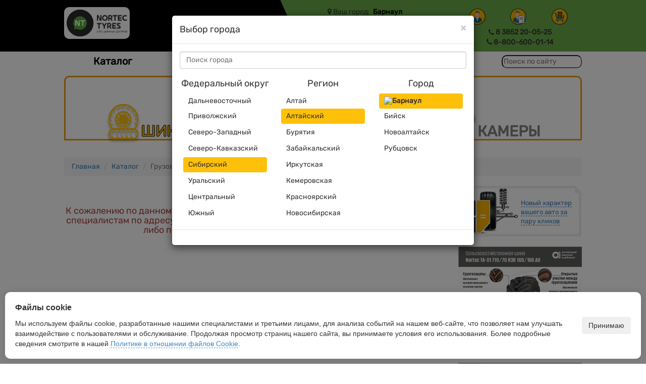

--- FILE ---
content_type: text/html; charset=UTF-8
request_url: https://barnaul.poshk.ru/catalog/gruz/tires-bAEOLUS-w275-s82-d22.5-summer/
body_size: 15632
content:
<!DOCTYPE html>
<html>
<head>
                        <!-- StreamWood code -->
            <script defer
                    src="https://clients.streamwood.ru/code?swKey=4622b4ef61d407c599b577f266b1e75d&swDomainKey=0d98b2d311ea64a7a48b2158fd83b651"
                    charset="utf-8"></script>
            <!-- /StreamWood code -->


            <script type="text/javascript">!function () {
                    var t = document.createElement("script");
                    t.type = "text/javascript", t.async = !0, t.src = 'https://vk.com/js/api/openapi.js?169', t.onload = function () {
                        VK.Retargeting.Init("VK-RTRG-1264049-9gHcU"), VK.Retargeting.Hit()
                    }, document.head.appendChild(t)
                }();</script>
            <noscript><img src="https://vk.com/rtrg?p=VK-RTRG-1264049-9gHcU" style="position:fixed; left:-999px;"
                           alt=""/></noscript>

        
                                                <!-- Yandex.Metrika counter -->
                <script type="text/javascript">
                    (function (m, e, t, r, i, k, a) {
                        m[i] = m[i] || function () {
                            (m[i].a = m[i].a || []).push(arguments)
                        };
                        m[i].l = 1 * new Date();
                        k = e.createElement(t), a = e.getElementsByTagName(t)[0], k.async = 1, k.src = r, a.parentNode.insertBefore(k, a)
                    })
                    (window, document, "script", "https://mc.yandex.ru/metrika/tag.js", "ym");

                    ym(76182829, "init", {
                        clickmap: true,
                        trackLinks: true,
                        accurateTrackBounce: true,
                        webvisor: true,
                        ecommerce: "dataLayer"
                    });
                </script>
                <noscript>
                    <div><img src="https://mc.yandex.ru/watch/76182829"
                              style="position:absolute; left:-9999px;" alt=""/></div>
                </noscript>
                <!-- /Yandex.Metrika counter -->
                                <meta charset="UTF-8">
    <meta content='width=device-width, initial-scale=1, maximum-scale=1, user-scalable=no' name='viewport'>
    <title>Купить грузовые шины недорого в интернет магазине POSHK.RU</title>
    <meta name="keywords" content="шины, автомобильные шины, шины грузовые, купить грузовые шины, грузовые шины 22.5, цены на грузовые шины, шины для грузовых автомобилей, недорого, дешево, доставка, кредит, купить, продажа, цены, стоимость, сколько стоит, характеристики">
    <meta name="robots" content="noyaca"/>
    <meta name="robots" content="noodp"/>
    <meta name="description" content="Nortec Tyres предлагает Вам шины для грузовиков, которые выпускаем на собственном заводе. Одним из лидеров среди брендов по износостойкости является Nortec tyres.">

        <meta name="yandex-verification" content="7e2094b952e25e8e" />
    <meta name="yandex-verification" content="fc1337f480d45540" />


    <script type="text/javascript">window.suggestmeyes_loaded = true;</script>

    <!--[if lt IE 9]>
    <script src="https://oss.maxcdn.com/libs/html5shiv/3.7.0/html5shiv.js"></script>
    <script src="https://oss.maxcdn.com/libs/respond.js/1.3.0/respond.min.js"></script>
    <![endif]-->
    <script src="https://maps.api.2gis.ru/2.0/loader.js?pkg=full"></script>

    <link rel="icon" href="//poshk.ru/favicon.ico" type="image/x-icon">

    <script type="text/javascript">
		var app = {};

		app.onload = {
			listAr:new Array(),
			add:function(data) {
				if(typeof(data) == "function") this.listAr.push(data);
				else this.listAr[data.name] = {
					func:data.func,
					autoload:typeof(data.autoload)!="undefined"?data.autoload:true,
					loaded:false
				};
			},
			loadAll:function(){
				for(var a in this.listAr){
					if(this.listAr[a].autoload === false) continue;
					this.listAr[a]['loaded'] = true;
					this.listAr[a]['func']();
				}
				console.log("app.onload.loadAll");
			},
			run:function(name, data){
				if(typeof(this.listAr[name]) == "undefined") return false;
				if(typeof(data) == "object") this.listAr[name].func(data);
				else this.listAr[name].func();
			},
			runFilter:function(f){
				if(typeof(f) != "function") return;
				f.call(this);
			}

		}
    </script>

    <link href="/builds/css/96851edcebba2efa362082f6af77256411118722714.css" rel="stylesheet">

    
    <script type="application/ld+json">
    {"@context":"https://schema.org","@type":"WebSite","url":"https://barnaul.poshk.ru","name":"Nortec Tyres","alternateName":"Интернет-машазин шин и дисков Nortec Tyres"}</script>

<script type="application/ld+json">
    {"@context":"https://schema.org","@type":"Organization","name":"Nortec Tyres","url":"https://barnaul.poshk.ru","email":"user1093@ashk.ru","telephone":"+73852200525","address":{"@type":"PostalAddress","addressCountry":"Россия","addressLocality":"Барнаул","streetAddress":"пр-т. Космонавтов, 14/4"},"logo":{"@type":"ImageObject","url":"https://barnaul.poshk.ru/img/logo.png","height":44,"width":117},"contactPoint":[{"@type":"ContactPoint","telephone":"+73852200525","contactType":"sales","contactOption":"TollFree","availableLanguage":["Russian"]}]}</script>



<!-- Cleversite chat button -->
<!-- / End of Cleversite chat button -->
</head>
<body>
<div class="wrapper">


<header>
    <div class="h-bg gradient-gray header-bg-color" style="position:relative">
        <!--div class="scheduleNote" style="position:absolute; bottom: 0; left: 47%; font-size:12px; font-weight:bold; white-space:nowrap">
            График работы в праздники уточняйте по тел.
        </div--> 
        <div class="container h-bg-body height-100 hidden-md hidden-lg hidden-sm" style="padding-top: 0">
            <div class="row height-100 ">
                                <div class="container-hamburger col-xs-1 height-100">
                    <a href="#" data-toggle="modal" data-modal-preload="1" data-target="#HamburgerModal"><div class="hamburger"></div></a>
                                    </div>
                <div class="col-xs-9 header-logo-menu height-100" style="position: relative">
                        <a href="/" class="logont"><img src="/img/logont.png" style="max-width: 130px; background: white; padding: 5px; border-radius: 1rem"></a>
                    <div class="search search-in-header" style="position: absolute; top:calc(50% - 12px); right: 20px"></div>
                </div>
                                <div class="container-cart hidden-md hidden-lg hidden-sm col-xs-1 height-100">
                    <div>
    <div class="nav-cart" style="display: flex; justify-content:space-around; margin-top: 3px">
        
           <div style="display: flex; flex-direction: column;position: relative; align-items: center; ">
	                <a class="link-lk" title="Личный кабинет" 
                                    data-toggle="modal" data-target="#AuthorizationModalPhys" href="#"
                                ><img src="/img/phys/phys.png"></a>
            </div>
                
                        <a class="link-lk" href="#" title="Личный кабинет для юр. лица"
                                        data-toggle="modal" data-target="#AuthorizationModal" href="#"
                                                                                              style="margin: 0 4px"
                ><img src="/img/phys/phys-orders.png"></a>
                        <style>
               .nav-cart{
                   display: flex;
                   justify-content: space-around;
               }
               .link-lk {
                   display: inline !important;
               }
               .link-lk img{
                   width: 32px;
               }
            </style>
        
                    <div class="cart"></div>
            </div>
</div>
<style>
.cart-full, .cart {
    background:  center / contain no-repeat url('/img/phys/phys-cart.png') ;
    margin: 0 5px 2px 0;
}
.cart-count{
    background: rgba(255,255,255,0.8);
    border-radius: 10px;
    min-width: 15px;
    text-align: center;
    right: -3px !important;
    bottom: -2px !important;
}
</style>

                                    </div>
            </div>
                        <div class="row">
                <div class="col-xs-6 height-100">
                    <div class="address-city">
                        <span class="fa fa-map-marker"></span>
                                                    <span class="hidden-xs"> Ваш город:</span>
                                                                            <a href="#" data-toggle="modal" data-modal-preload="1" data-target="#ChooseCityModal"><span><b>Барнаул</b></span></a>
                                                                        </div>
                </div>
                <div class="col-xs-6 height-100">
                    <div class="contacts-phone" style="display: flex; justify-content:center">
                        <span class="fa fa-phone"></span>
                        <span style="white-space: nowrap;overflow: hidden;">
                                                                                    <b><a href="tel:83852200525"
                                      class="main-phone js-main-phone"
                                      onmousedown="if (!('ontouchstart' in document.documentElement)) { dataLayer.push({'event': 'phoneClick'}); yaCounter12381976.reachGoal('phoneClick'); }"
                                      ontouchstart="dataLayer.push({'event': 'phoneClick'}); yaCounter12381976.reachGoal('phoneClick');">8 3852 20-05-25</a></b>
                            
                        <!--                        -->
                    </span>
                        <br/>
                    </div>
                </div>
            </div>
            <div class="row background-menu-mobile">
                <div class="header-nav header-menu">
                    <nav class="row nav-main-mobile">
    <div class="nav nav-pills">
                <div class="dropdown">
            <a href="/catalog/"
                              class=" "
                ><span>Шины</span>
            </a>
        </div>
                <div class="dropdown">
            <a href="/catalog/legk-disk/"
                              class=" "
                ><span>Диски</span>
            </a>
        </div>
                <div class="dropdown">
            <a href="/catalog/camera/"
                              class=" "
                ><span>Камеры</span>
            </a>
        </div>
                <div class="dropdown">
            <a href="/catalog/discount/"
                              class=" "
                ><span><strong class="text-red">Акции</strong></span>
            </a>
        </div>
                <div class="dropdown">
            <a href="/find_us/"
                              class=" "
                ><span>Филиалы</span>
            </a>
        </div>
            </div>
</nav>


                </div>
            </div>
        </div>

        <div class="container h-bg-body height-100 hidden-xs">
            <div class="row height-100 " style="padding-bottom: 8px">
                                <div class="col-sm-6 header-logo-menu height-100">
                                            <a href="/" class="logont"><img src="/img/logont.png" style="max-width: 130px; background: white; padding: 5px; border-radius: 1rem"></a>
                                    </div>
                                <div class="col-sm-3">
                    <div class="address-city">
                        <p><span class="fa fa-map-marker"></span>
                                                            <span class="hidden-xs"> Ваш город:</span>
                                                                            <a href="#" data-toggle="modal" data-modal-preload="1" data-target="#ChooseCityModal"><span><b>Барнаул</b></span></a>
                                                                                    </p>
                    </div>
                                        <div class="address-street hidden-xs">
                        <p><span class="fa fa-home"></span>
                            <a class="adress-map" href="/find_us/">
                                Адрес филиала: пр-т. Космонавтов, 14/4
                            </a>
                        </p>
                    </div>
                                    </div>
                                <div class="col-sm-3">
                                            <div class="hidden-xs" style="text-align: center">
                            
                        </div>
                                        <div>
    <div class="nav-cart" style="display: flex; justify-content:space-around; margin-top: 3px">
        
           <div style="display: flex; flex-direction: column;position: relative; align-items: center; ">
	                <a class="link-lk" title="Личный кабинет" 
                                    data-toggle="modal" data-target="#AuthorizationModalPhys" href="#"
                                ><img src="/img/phys/phys.png"></a>
            </div>
                
                        <a class="link-lk" href="#" title="Личный кабинет для юр. лица"
                                        data-toggle="modal" data-target="#AuthorizationModal" href="#"
                                                                                              style="margin: 0 4px"
                ><img src="/img/phys/phys-orders.png"></a>
                        <style>
               .nav-cart{
                   display: flex;
                   justify-content: space-around;
               }
               .link-lk {
                   display: inline !important;
               }
               .link-lk img{
                   width: 32px;
               }
            </style>
        
                    <div class="cart"></div>
            </div>
</div>
<style>
.cart-full, .cart {
    background:  center / contain no-repeat url('/img/phys/phys-cart.png') ;
    margin: 0 5px 2px 0;
}
.cart-count{
    background: rgba(255,255,255,0.8);
    border-radius: 10px;
    min-width: 15px;
    text-align: center;
    right: -3px !important;
    bottom: -2px !important;
}
</style>

                                                    <div class="contacts-phone" style="display: flex; justify-content:center; align-items: center; margin-top: 3px; margin-bottom:0">
                                <span class="fa fa-phone"></span>
                                <span style="white-space: nowrap;overflow: hidden; margin-left: 3px ">
                                                                                                    <b><a href="tel:83852200525"
                                              class="main-phone js-main-phone"
                                              onmousedown="if (!('ontouchstart' in document.documentElement)) { dataLayer.push({'event': 'phoneClick'}); yaCounter12381976.reachGoal('phoneClick'); }"
                                              ontouchstart="dataLayer.push({'event': 'phoneClick'}); yaCounter12381976.reachGoal('phoneClick');">8 3852 20-05-25</a></b>
                                    
                                <!--                        -->
                                </span>
                            </div>

                                                                                        <div class="text-center">
                                    <span class="fa fa-phone"></span>
                                    <b><a href="tel:88006000114" style="color:#333">8-800-600-01-14</a></b>
                                </div>
                                                                    </div>
            </div>

        </div>


                <div class="container">
                    </div>
    </div>

    <div class="container hidden-xs" style="background: white;height: 40px;">
        <div class="row background-menu height-100">
            <div class="header-nav header-menu col-sm-10">
                <style>
    .dropdown-submenu {
        position: relative;
    }

    .dropdown-submenu a::after {
        transform: rotate(-90deg);
        position: absolute;
        right: 6px;
        top: .8em;
    }

    .dropdown-submenu .dropdown-menu {
        top: 0;
        left: 100%;
        margin-left: .1rem;
        margin-right: .1rem;
    }
</style>
<nav class="row nav-main">
    <ul class="nav nav-pills">
                <li class="dropdown">
            <a href=""
                           class=" dropdown-toggle  "
             data-toggle="dropdown"  ><span>Каталог</span>
                        </a>
                        <ul class="dropdown-menu" role="menu">
                                                        <li class="dropdown dropdown-submenu ">
                        <a href="/catalog/legk/"
                                                    class=" "
                                               >
                            Легковые
                                                    </a>
                                            </li>
                                                        <li class="dropdown dropdown-submenu ">
                        <a href="/catalog/offroad/"
                                                    class=" "
                                               >
                            Внедорожные
                                                    </a>
                                            </li>
                                                        <li class="dropdown dropdown-submenu ">
                        <a href="/catalog/legkogruz/"
                                                    class=" "
                                               >
                            Коммерческие
                                                    </a>
                                            </li>
                                                        <li class="dropdown dropdown-submenu ">
                        <a href="/catalog/gruz/"
                                                    class=" "
                                               >
                            Грузовые
                                                    </a>
                                            </li>
                                                        <li class="dropdown dropdown-submenu ">
                        <a href="/catalog/selskohoz/"
                                                    class=" "
                                               >
                            Сельскохозяйственные
                                                    </a>
                                            </li>
                                                        <li class="dropdown dropdown-submenu ">
                        <a href="/catalog/kgsh/"
                                                    class=" "
                                               >
                            Индустриальные и КГШ
                                                    </a>
                                            </li>
                                                        <li class="dropdown dropdown-submenu ">
                        <a href="/catalog/legk-disk/"
                                                    class=" "
                                               >
                            Диски легковые
                                                    </a>
                                            </li>
                                                        <li class="dropdown dropdown-submenu ">
                        <a href="/catalog/gruz-disk/"
                                                    class=" "
                                               >
                            Диски грузовые
                                                    </a>
                                            </li>
                                                        <li class="dropdown dropdown-submenu ">
                        <a href="/catalog/camera/"
                                                    class=" "
                                               >
                            Камеры и ободные ленты
                                                    </a>
                                            </li>
                                                        <li class="dropdown dropdown-submenu ">
                        <a href="/catalog/selskohoz-disk/"
                                                    class=" "
                                               >
                            Диски Сельскохозяйственные
                                                    </a>
                                            </li>
                                                        <li class="dropdown dropdown-submenu ">
                        <a href="/catalogues/"
                                                    class=" "
                                               >
                            Каталоги PDF
                                                    </a>
                                            </li>
                                                        <li class="dropdown dropdown-submenu ">
                        <a href="/catalog/nocondition/"
                                                    class=" "
                                               >
                            Некондиция
                                                    </a>
                                            </li>
                            </ul>
                    </li>
                <li class="dropdown">
            <a href=""
                           class=" dropdown-toggle  "
             data-toggle="dropdown"  ><span>О нас</span>
                        </a>
                        <ul class="dropdown-menu" role="menu">
                                                        <li class="dropdown dropdown-submenu ">
                        <a href="/about/company/"
                                                    class=" "
                                               >
                            О Компании
                                                    </a>
                                            </li>
                                                        <li class="dropdown dropdown-submenu ">
                        <a href="/team/"
                                                    class=" "
                                               >
                            Наша команда
                                                    </a>
                                            </li>
                                                        <li class="dropdown dropdown-submenu ">
                        <a href="/requisites/"
                                                    class=" "
                                               >
                            Реквизиты
                                                    </a>
                                            </li>
                                                        <li class="dropdown dropdown-submenu ">
                        <a href="/find_us/"
                                                    class=" "
                                               >
                            Контакты филиала
                                                    </a>
                                            </li>
                                                        <li class="dropdown dropdown-submenu ">
                        <a href="/news/news_poshk/"
                                                    class=" "
                                               >
                            Новости
                                                    </a>
                                            </li>
                                                        <li class="dropdown dropdown-submenu ">
                        <a href="/files/nt_spec_otsenka.pdf"
                                                    class=" "
                                               >
                            Отчет о проведении СОУТ
                                                    </a>
                                            </li>
                            </ul>
                    </li>
                <li class="dropdown">
            <a href=""
                           class=" dropdown-toggle  "
             data-toggle="dropdown"  ><span>О продукции</span>
                        </a>
                        <ul class="dropdown-menu" role="menu">
                                                        <li class="dropdown dropdown-submenu ">
                        <a href="/certificates/"
                                                    class=" "
                                               >
                            Сертификаты
                                                    </a>
                                            </li>
                                                        <li class="dropdown dropdown-submenu ">
                        <a href="/opinions/"
                                                    class=" "
                                               >
                            Отзывы о шинах NORTEC
                                                    </a>
                                            </li>
                                                        <li class="dropdown dropdown-submenu ">
                        <a href="/articles/shiny-yokohama-/"
                                                    class=" "
                                               >
                            Шины Yokohama
                                                    </a>
                                            </li>
                                                        <li class="dropdown dropdown-submenu ">
                        <a href="/articles/legkovye-shiny-vybrat/"
                                                    class=" "
                                               >
                            Выбор шин
                                                    </a>
                                            </li>
                                                        <li class="dropdown dropdown-submenu ">
                        <a href="/articles/selskokhozyaystvennye-shiny/"
                                                    class=" "
                                               >
                            С/х шины
                                                    </a>
                                            </li>
                                                        <li class="dropdown dropdown-submenu ">
                        <a href="/articles/gruzovye-shiny/"
                                                    class=" "
                                               >
                            Грузовые шины
                                                    </a>
                                            </li>
                                                        <li class="dropdown dropdown-submenu ">
                        <a href="/articles/legkogruzovye-shiny-na-gazel/"
                                                    class=" "
                                               >
                            Шины на Газель
                                                    </a>
                                            </li>
                                                        <li class="dropdown dropdown-submenu ">
                        <a href="/articles/"
                                                    class=" "
                                               >
                            Все о шинах
                                                    </a>
                                            </li>
                                                        <li class="dropdown dropdown-submenu ">
                        <a href="/shini-dlya-pogruzchikov/"
                                                    class=" "
                                               >
                            Шины для погрузчиков
                                                    </a>
                                            </li>
                                                        <li class="dropdown dropdown-submenu ">
                        <a href="/shini-s-diskontom/"
                                                    class=" dropdown-toggle  "
                        data-toggle="dropdown"                         >
                            Шины с дисконтом
                                                    </a>
                                                    <ul class="dropdown-menu" role="menu">
                                                                                                        <li>
                                        <a href="/catalog/sale-legk/"
                                                                                      class=""
                                        >
                                            Дисконт легковые шины
                                        </a>
                                    </li>
                                                                                                        <li>
                                        <a href="/catalog/sale-offroad/"
                                                                                      class=""
                                        >
                                            Дисконт внедорожные шины
                                        </a>
                                    </li>
                                                                                                        <li>
                                        <a href="/catalog/sale-legkogruz/"
                                                                                      class=""
                                        >
                                            Дисконт коммерческие шины
                                        </a>
                                    </li>
                                                                                                        <li>
                                        <a href="/catalog/sale-gruz/"
                                                                                      class=""
                                        >
                                            Дисконт грузовые шины
                                        </a>
                                    </li>
                                                                                                        <li>
                                        <a href="/catalog/sale-selskohoz/"
                                                                                      class=""
                                        >
                                            Дисконт сельскохозяйственные шины
                                        </a>
                                    </li>
                                                                                                        <li>
                                        <a href="/catalog/sale-kgsh/"
                                                                                      class=""
                                        >
                                            Дисконт индустриальные и КГШ шины
                                        </a>
                                    </li>
                                                            </ul>
                                            </li>
                            </ul>
                    </li>
                <li class="dropdown">
            <a href=""
                           class=" dropdown-toggle  "
             data-toggle="dropdown"  ><span>Услуги</span>
                        </a>
                        <ul class="dropdown-menu" role="menu">
                                                        <li class="dropdown dropdown-submenu ">
                        <a href="/articles/shipping/"
                                                    class=" "
                                               >
                            Оплата и доставка
                                                    </a>
                                            </li>
                            </ul>
                    </li>
                <li class="dropdown">
            <a href="/shinaopt/"
                           class=" "
             ><span>Оптовикам</span>
                        </a>
                    </li>
            </ul>
</nav>


            </div>
            <div class="col-sm-2 height-100" style="display: flex;
    flex-direction: column;
    justify-content: center;
">
                <div>
                    <input class="search-in-header" type="text" placeholder="Поиск по сайту">
                </div>
            </div>
        </div>
    </div>
    <div class="container site-search hide">
        <div class="row">
            <form action="/catalog/" method="get" onsubmit="reach('searchSite');">
                <div class="col-xs-12 col-sm-10">
                    <input id="searchbox" placeholder="Поиск по сайту" class="form-control" name="Filter[name]">
                </div>
                <div class="hidden-xs col-sm-2 text-right">
                    <input class="btn btn-primary" type="submit" value="Искать"/>
                </div>
            </form>
        </div>
    </div>
</header>
<style>
.gradient-gray{background-image: url('/nt/black-green-arrow.svg')}
@media (max-width: 480px) { .gradient-gray { background: #69A84A; } }
.hamburger{background-image: url('/nt/hamburger-white.svg')}
</style>



<div class="main">
    <div class="container">
                
<div class="filter">
    <div class="filter-first-level">
        <ul class="my-flex-container-row-flex-end">
                        <li  class="active text-center filter-two-level my-flex-container-column-center" >
                <a class="filter-first-level-head-text"
                   href="/catalog/">Подбор по параметрам</a>
            </li>
                                </ul>
        <div class="box collapsed-box"style="border-left: 3px solid #ef990e;border-right: 3px solid #ef990e;">
            <div class="nav-tabs-custom filter-catalog">
                <ul class="menu-catalog">
                                            <li  class="active">
                            <a href="/catalog/legk/">
                                <div style="height: 100%">
                                    <div class="my-flex-container-row-flex-end height-100">
                                        <div>
                                                                                        <img src="/new-design/images/filter_tires_active.svg" title="Подбор шин">
                                        </div>
                                        <div class="my-flex-container-column-reverse"><span class="hidden-xs">ШИНЫ</span>&nbsp;
                                        </div>
                                    </div>
                                </div>
                            </a>
                        </li>
                                                                <li >
                            <a href="/catalog/legk-disk/">
                                <div style="height: 100%">
                                    <div class="my-flex-container-row-flex-end height-100">
                                        <div>
                                                                                        <img src="/new-design/images/filter-disks-active.svg" title="Подбор шин">
                                        </div>
                                        <div class="my-flex-container-column-reverse"><span class="hidden-xs">ДИСКИ</span>&nbsp;
                                        </div>
                                    </div>
                                </div>
                            </a>
                        </li>

                                                                                                                                                                                                                                        <li >
                            <a href="/catalog/camera/">
                                <div style="height: 100%">
                                    <div class="my-flex-container-row-flex-end height-100">
                                        <div>
                                                                                        <img src="/new-design/images/filter-cameras-active.svg" title="Подбор шин">
                                        </div>
                                        <div class="my-flex-container-column-reverse"><span class="hidden-xs">КАМЕРЫ</span>&nbsp;
                                        </div>
                                    </div>
                                </div>
                            </a>
                        </li>

                                                                                                                                                                                                                                                                        </ul>
            </div>
        </div>
    </div>
    <div class="filter-first-level-mobile">
        <ul class="my-flex-container-row-flex-end">
                        <li  class="active text-center filter-two-level my-flex-container-column-center" >
                <a class="filter-first-level-head-text"
                   href="/catalog/">По параметрам</a>
            </li>
            <li class="text-center filter-two-level my-flex-container-column-center" >
                <a class="filter-first-level-head-text"
                   href="/catalog/podbor-po-avto/">По автомобилю</a>
            </li>
                    </ul>
        <div style="background: #c4c4c4">
            <div class="box collapsed-box">
                <div class="nav-tabs-custom filter-catalog">
                    <ul class="menu-catalog">
                                                    <li  class="active">
                                <a href="/catalog/legk/">
                                    <div>
                                        <div class="my-flex-container-row-flex-end">
                                            <div>
                                                                                                <div><span>ШИНЫ</span>&nbsp;
                                                </div>
                                            </div>
                                        </div>
                                    </div>
                                </a>
                            </li>
                                                                            <li >
                                <a href="/catalog/legk-disk/">
                                    <div>
                                        <div class="my-flex-container-row-flex-end">
                                            <div>
                                                                                                <div><span >ДИСКИ</span>&nbsp;
                                                </div>
                                            </div>
                                        </div>
                                    </div>
                                </a>
                            </li>
                                                                            <li >
                                <a href="/catalog/camera/">
                                    <div>
                                        <div class="my-flex-container-row-flex-end">
                                            <div>
                                                                                                <div><span>КАМЕРЫ</span>&nbsp;
                                                </div>
                                            </div>
                                        </div>
                                    </div>
                                </a>
                            </li>
                                                
                                            </ul>
                </div>
                </div>
            </div>
    </div>
    <div class="filter-second-level">
        <div class="box collapsed-box">
            <div class="nav-tabs-custom filter-catalog">

                <ul class="nav nav-tabs partner-banner-head">
                                                                                                                                                                                                                                            </ul>
                            </div>
        </div>
    </div>
</div>





<h1 class="text-center">Грузовые шины</h1>
<ul class="breadcrumb">
                                    <li><a href="/">Главная</a></li>
                                                <li><a href="/catalog/">Каталог</a></li>
                                                <li class="active">Грузовые шины</li>
                        </ul>


<!-- CONTENT -->
<div class="row content">
    <input id="pages" name="pages" type="hidden" value="1">
    <section class="col-lg-9 col-md-9 col-sx-12 content-tires">
        <!-- TIRES -->
        <div class="row content-tires2">
                        <br/>
            <br/>
            <h4 class="text-center text-danger">
                К сожалению по данному запросу ничего не найдено. Пожалуйста, обратитесь к нашим специалистам по
                адресу магазина в вашем городе:
                г. Барнаул, пр-т. Космонавтов, 14/4, либо позвоните по тел: <span
                    class="show-phone">8 3852 20-05-25</span>
            </h4>
                        
                    </div>

        
        <a href="#" class="btn btn-primary show-still hidden">Показать еще </a>
        <img src="/img/loader.gif" alt="Загрузка" class="hidden show-still-loader" id="moreLoaderImg">

        
        <!-- /TIRES -->
    </section>
        <aside class="col-lg-3 col-md-3 hidden-xs">
        <!-- ASIDE ITEM -->
        <section class="aside-item gradient-gray calculator">
                <a href="/catalog/calculator/" title="" data-toggle="tooltip" data-placement="bottom" data-original-title="Здесь вы можете самостоятельно рассчитать возможные варианты шин для вашего автомобиля">
                    <div class="block-aside-description">
                        <span class="aside-description">
                            Новый характер вашего авто за пару кликов</span>
                    </div>
                </a>
        </section>
        <!-- /ASIDE ITEM -->
        <div id="carousel-example-generic" class="carousel slide" data-ride="carousel">
    <!-- Indicators -->
    <ol class="carousel-indicators">
                                            <li data-target="#carousel-example-generic" data-slide-to="0" class=" active"></li>
                                        </ol>

    <!-- Wrapper for slides -->
    <div class="carousel-inner" role="listbox">
                                                            <!-- ASIDE ITEM -->
                    <div class="item active">
                                            <a href="/catalog/selskohoz/nortec_ta-01_710_70_r38_/" class="aside-item thumbnail">
                            <img src="/files/images/banners/resized/0cf082ff3284ed1e2024e05d042c65688d404b6e_245x600.jpg" crop="" title="Nortec ТА-01 710_70_r38- в карточке" />
                        </a>
                    </div>
                    <!-- /ASIDE ITEM -->
                        </div>

                                                    </div>

        <div id="carousel-example-generic" class="carousel slide" data-ride="carousel">
    <!-- Indicators -->
    <ol class="carousel-indicators">
                                            <li data-target="#carousel-example-generic" data-slide-to="0" class=" active"></li>
                                                                <li data-target="#carousel-example-generic" data-slide-to="1" class=""></li>
                                        </ol>

    <!-- Wrapper for slides -->
    <div class="carousel-inner" role="listbox">
                                                            <!-- ASIDE ITEM -->
                    <div class="item active">
                                            <a href="/catalog/?Filter%5Bname%5D=cordiant" class="aside-item thumbnail">
                            <img src="/files/images/banners/resized/d25281b2be8e1be2f2fbdaabb8e0b4d600b9255d_245x600.png" crop="" title="Официальный дилер Cordiant(Барнаул)" />
                        </a>
                    </div>
                    <!-- /ASIDE ITEM -->
                                                                <!-- ASIDE ITEM -->
                    <div class="item">
                                            <a href="/" class="aside-item thumbnail">
                            <img src="/files/images/banners/resized/40e6a5e5d31cf5caa0b0a53777b7939895dde884_245x600.jpg" crop="" title="Нортек в карточке" />
                        </a>
                    </div>
                    <!-- /ASIDE ITEM -->
                        </div>

                                                    </div>

    </aside>
    </div>

    <div class="description">
        <h2>Какие бывают Грузовые шины?</h2>

<p>Nortec Tyres предлагает Вам шины для грузовиков, которые выпускаем на собственном заводе. Одним из лидеров среди брендов по износостойкости является Nortec tyres. Кроме собственных грузовых шин, мы предлагаем покупателю Российские грузовые шины, Китайские грузовые автошины и шины импортного производства для грузовых автомобилей.</p>

<p>У нас в магазин автошины для грузовиков российских и зарубежных производителей являются одним из основных направлений. Основные типоразмеры всех грузовых шин готовы к выдаче на наших складах в 16 филиалах практически во всех регионах РФ. Мы стараемся еженедельно обновлять имеющийся ассортимент шин для грузовиков и пополнять склады новыми покрышками. Качество покупки, обслуживания и товаров уже оценили более 40 компаний.&nbsp;</p>

<p><strong>Основные показатели, на которых стоить остановиться:</strong></p>

<ul>
	<li>Протектор и его глубина. Проходимость грузовых шин напрямую зависит от глубины протектора, глубже - лучше проходимость.</li>
	<li>Места применения. Если ваш грузовик будет основную массу времени ездить по стройкам и прочим объектам, там где много колющих деталей - лучше выбирать бескамерные шины. Если же Вы планируете использовать автошины для автобусов и междугородних поездок по трассам, лучше подойдут грузовые автошины с камерами.</li>
</ul>

<p><br />
Интересный факт: До недавнего времени покупатели делали свой выбор в сторону зарубежных производителей, но на сегодняшний день они все больше выбирают Китайские покрышки (например, китайские автошины Triangle, автошины Changfeng). Если раньше у многих были сомнения и стереотипы по отношению к качеству таких колес, то на сегодняшний день, исходя из практики, мы с уверенностью можем сказать - грузовые автошины из Китая выделяются довольно высокой износостойкостью и прочностью. В совокупности с невысокими ценами для покупателей они стали идеальными товарными предложениями.&nbsp;</p>

<p>В каталоге нашей продукции продаются автошины для грузовиков следующих брендов: <a href="//poshk.ru/catalog/gruz/?Filter%5B%D0%A8%D0%B8%D1%80%D0%B8%D0%BD%D0%B0%5D=&amp;Filter%5B%D0%92%D1%8B%D1%81%D0%BE%D1%82%D0%B0%5D=&amp;Filter%5B%D0%94%D0%B8%D0%B0%D0%BC%D0%B5%D1%82%D1%80%5D=&amp;category_id=gruz&amp;Filter%5B%D0%A1%D0%B5%D0%B7%D0%BE%D0%BD%5D%5B%5D=&amp;Filter%5B%D0%91%D1%80%D0%B5%D0%BD%D0%B4%5D=%D0%90%D0%A8%D0%9A">АШК (Алтайский шинный комбинат)</a>, <a href="//poshk.ru/catalog/gruz/?Filter%5B%D0%A8%D0%B8%D1%80%D0%B8%D0%BD%D0%B0%5D=&amp;Filter%5B%D0%92%D1%8B%D1%81%D0%BE%D1%82%D0%B0%5D=&amp;Filter%5B%D0%94%D0%B8%D0%B0%D0%BC%D0%B5%D1%82%D1%80%5D=&amp;category_id=gruz&amp;Filter%5B%D0%A1%D0%B5%D0%B7%D0%BE%D0%BD%5D%5B%5D=&amp;Filter%5B%D0%91%D1%80%D0%B5%D0%BD%D0%B4%5D=YOKOHAMA">Yokohama</a>, <a href="//poshk.ru/catalog/gruz/?Filter%5B%D0%A8%D0%B8%D1%80%D0%B8%D0%BD%D0%B0%5D=&amp;Filter%5B%D0%92%D1%8B%D1%81%D0%BE%D1%82%D0%B0%5D=&amp;Filter%5B%D0%94%D0%B8%D0%B0%D0%BC%D0%B5%D1%82%D1%80%5D=&amp;category_id=gruz&amp;Filter%5B%D0%A1%D0%B5%D0%B7%D0%BE%D0%BD%5D%5B%5D=&amp;Filter%5B%D0%91%D1%80%D0%B5%D0%BD%D0%B4%5D=TRIANGLE">Triangle</a>, <a href="//poshk.ru/catalog/gruz/?Filter%5B%D0%A8%D0%B8%D1%80%D0%B8%D0%BD%D0%B0%5D=&amp;Filter%5B%D0%92%D1%8B%D1%81%D0%BE%D1%82%D0%B0%5D=&amp;Filter%5B%D0%94%D0%B8%D0%B0%D0%BC%D0%B5%D1%82%D1%80%5D=&amp;category_id=gruz&amp;Filter%5B%D0%A1%D0%B5%D0%B7%D0%BE%D0%BD%5D%5B%5D=&amp;Filter%5B%D0%91%D1%80%D0%B5%D0%BD%D0%B4%5D=CHANGFENG">Changfeng</a>, <a href="//poshk.ru/catalog/gruz/?Filter%5B%D0%A8%D0%B8%D1%80%D0%B8%D0%BD%D0%B0%5D=&amp;Filter%5B%D0%92%D1%8B%D1%81%D0%BE%D1%82%D0%B0%5D=&amp;Filter%5B%D0%94%D0%B8%D0%B0%D0%BC%D0%B5%D1%82%D1%80%5D=&amp;category_id=gruz&amp;Filter%5B%D0%A1%D0%B5%D0%B7%D0%BE%D0%BD%5D%5B%5D=&amp;Filter%5B%D0%91%D1%80%D0%B5%D0%BD%D0%B4%5D=HIFLY">Hifly</a>, <a href="//poshk.ru/catalog/gruz/?Filter%5B%D0%A8%D0%B8%D1%80%D0%B8%D0%BD%D0%B0%5D=&amp;Filter%5B%D0%92%D1%8B%D1%81%D0%BE%D1%82%D0%B0%5D=&amp;Filter%5B%D0%94%D0%B8%D0%B0%D0%BC%D0%B5%D1%82%D1%80%5D=&amp;category_id=gruz&amp;Filter%5B%D0%A1%D0%B5%D0%B7%D0%BE%D0%BD%5D%5B%5D=&amp;Filter%5B%D0%91%D1%80%D0%B5%D0%BD%D0%B4%5D=DOUBLESTAR">Doublestar</a>.</p>

<p>С 2004 года Nortec Tyres начал активно расширять продаваемый модельный ряд :<br />
<a href="//poshk.ru/catalog/legkogruz/">Автошины для Газелей и микроавтобусов</a>,&nbsp;<a href="//poshk.ru/catalog/selskohoz/">Автошины для комбайнов и тракторов</a>, а еще&nbsp;<a href="//poshk.ru/catalog/kgsh/">Индустриальные автошины для Промышленных грузовиков и техники</a>.</p>

<p>Помимо розницы, Вы можете <a href="/shinaopt/"><strong>купить шины оптом</strong></a> на выгодных условиях.</p>
                                                        
    </div>

<!-- /CONTENT -->
<div class="footer"></div>
    </div>
</div>

<!-- FOOTER -->
<footer style="background: black; color: white;">
    <div class="container">
        <div class="hidden-sm hidden-md hidden-lg">
            <div class="social-network-mobile">
                <div class="onlinepay-list">
                            <span class="thumbnail onlinepay-item">
                                <img src="/img/onlinepay/1.gif"/>
                            </span>

                    <span class="thumbnail onlinepay-item">
                                <img src="/img/onlinepay/2.jpg"/>
                            </span>
                    <span class="thumbnail onlinepay-item">
                                <img src="/img/onlinepay/3.gif"/>
                            </span>
                    <span class="thumbnail onlinepay-item">
                                <img src="/img/onlinepay/4.jpg"/>
                            </span>
                    <span class="thumbnail onlinepay-item">
                                <img src="/img/onlinepay/5.jpg?t=1" alt="Покупай со Сбербанком"/>
                            </span>
                </div>
                                <a href="https://vk.com/poshkrus" target="_blank">
                    <div class="vk-icon"></div>
                </a>
            </div>
            <div class="menu-mobile">
                <div class="footer-line">
                    <div><a href="/catalog/">Шины</a></div>
                    <div><a href="/news/news_poshk/">Новости</a></div>
                </div>
                <div class="footer-line">
                    <div><a href="/catalog/legk-disk/">Диски</a></div>
                    <div><a href="/find_us/">О нас</a></div>
                </div>
                <div class="footer-line">
                    <div><a href="/catalog/camera/">Ободные ленты и камеры</a></div>
                    <div><a href="/opinions/">О продукции</a></div>
                </div>
                <div class="footer-line">
                    <div><a href="/catalog/discount/">Акции</a></div>
                    <div><a href="/shinaopt/">Для оптовиков</a></div>
                </div>
                <div class="footer-line">
                    <div><a href="/articles/shipping/">Оплата и доставка</a></div>
                    <div><a href="/articles/">Всё о шинах</a></div>
                </div>
                <div class="footer-line">
                    <!--div><a href="/mounting/shinomontazh-barnaul/">Шиномонтаж Барнаул</a></div-->
                    <div><a href="/certificates/"><strong>СЕРТИФИКАТЫ</strong></a></div>
                    <div><a href="/catalogues/"><strong>КАТАЛОГИ PDF</strong></a></div>
                </div>
                <div class="footer-line">
                    <!--div><a href="/mounting/shinomontazh-krasnoyarsk/">Шиномонтаж Красноярск</a></div-->
                </div>
                <div class="footer-line">
                    <!--div><a href="/mounting/remont-shin-krasnoyarsk/">Ремонт шин Красноярск</a></div-->
                    <div><a href="/about/company/"><strong>Адреса филиалов</strong></a></div>
                </div>

                <div class="footer-line">
                    <div><a href="/files/personal_policy.pdf"><strong>Политика персональных данных</strong></a></div>
                    <div><a href="/files/cookies_policy.pdf"><strong>Политика Cookies</strong></a></div>
                </div>
            </div>
        </div>

        <div class="hidden-xs">
            <div class="menu">
                <div class="row">
                    <div class="col-sm-6">
                        <p><strong>Сэкономьте на покупке шин и дисков</strong></p>
                        <p>Мы будем присылать информацию о спецпредложениях, акциях и скидках на почту.</p>
                    </div>
                    <div class="col-sm-6">
                        <form name="enabled" action="/subscribe/" method="post" onsubmit="form(this); return false">
                            <input type="hidden" name="type" value="enabled">
                            <div class="col-md-8">
                                <input type="email" class="form-control" name="email" placeholder="Email *" required>
                            </div>
                            <div class="col-md-4">
                                <input class="btn" type="submit" value="Подписаться">
                            </div>
                            <div class="col-md-12">
                                <p><input type="checkbox" name="type" required value="enabled"> Я <a
                                            href="/files/personal_policy.pdf" target="_blank">согласен</a> с
                                    условиями передачи данных</p>
                            </div>
                        </form>
                                                                                                                    </div>
                </div>
                <div class="row">
                    <div class="col-sm-4">
                        <div class="onlinepay-list">
                            <span class="thumbnail onlinepay-item">
                                <img src="/img/onlinepay/1.gif"/>
                            </span>

                            <span class="thumbnail onlinepay-item">
                                <img src="/img/onlinepay/2.jpg"/>
                            </span>
                            <span class="thumbnail onlinepay-item">
                                <img src="/img/onlinepay/3.gif"/>
                            </span>
                            <span class="thumbnail onlinepay-item">
                                <img src="/img/onlinepay/4.jpg"/>
                            </span>
                            <span class="thumbnail onlinepay-item">
                                <img src="/img/onlinepay/5.jpg?t=1" alt="Покупай со Сбербанком"/>
                            </span>
                        </div>
                    </div>
                    <div class="col-sm-8">
                        <div class="social-network">
                                                        <a href="https://vk.com/poshkrus" target="_blank">
                                <div class="vk-icon"></div>
                            </a>
                        </div>
                    </div>
                </div>
                <div class="row">
                    <div class="col-sm-6">
                        <div class="menu-mobile">
                            <div class="footer-line">
                                <div><a href="/catalog/">Шины</a></div>
                                <div><a href="/news/news_poshk/">Новости</a></div>
                            </div>
                            <div class="footer-line">
                                <div><a href="/catalog/legk-disk/">Диски</a></div>
                                <div><a href="/find_us/">О нас</a></div>
                            </div>
                            <div class="footer-line">
                                <div><a href="/catalog/camera/">Ободные ленты и камеры</a></div>
                                <div><a href="/opinions/">О продукции</a></div>
                            </div>
                            <div class="footer-line">
                                <div><a href="/catalog/discount/">Акции</a></div>
                                <div><a href="/shinaopt/">Для оптовиков</a></div>
                            </div>
                            <div class="footer-line">
                                <div><a href="/articles/shipping/">Оплата и доставка</a></div>
                                <div><a href="/articles/">Всё о шинах</a></div>
                            </div>
                        </div>
                    </div>
                    <div class="col-sm-6">
                        <div class="menu-mobile">
                            <div class="footer-line">
                                <!--div><a href="/mounting/shinomontazh-barnaul/">Шиномонтаж Барнаул</a></div-->
                                <div><a href="/certificates/"><strong>СЕРТИФИКАТЫ</strong></a></div>
                            </div>
                            <div class="footer-line">
                                <!--div><a href="/mounting/shinomontazh-krasnoyarsk/">Шиномонтаж Красноярск</a></div-->
                                <div><a href="/catalogues/"><strong>КАТАЛОГИ PDF</strong></a></div>
                            </div>
                            <div class="footer-line">
                                <div><a href="/files/personal_policy.pdf"><strong>Политика персональных данных</strong></a></div>
                            </div>
                            <div class="footer-line">
                                <div><a href="/files/cookies_policy.pdf"><strong>Политика Cookies</strong></a></div>
                            </div>
                            <div class="footer-line">
                                <!--div><a href="/mounting/remont-shin-krasnoyarsk/">Ремонт шин Красноярск</a></div-->
                                                            </div>
                        </div>
                    </div>
                </div>
                <div class="row">
                    <div class="col-sm-12">
                        Вся представленная на сайте информация, касающаяся технических характеристик, наличия на складе,
                        стоимости товаров, носит информационный характер и ни при каких условиях не является публичной
                        офертой, определяемой положениями Статьи 437(2) Гражданского кодекса РФ
                    </div>
                </div>
            </div>
        </div>
        <div class="row">
            <div class="col-sm-12" style="text-align: right; margin-top: 5px">
                ООО «Нортек Тайерс», <div style="display:inline-block">ИНН 2222044316,</div> <div style="display:inline-block">ОГРН 1042201964310</div>
            </div>
        </div>

                    
            </div>
    <script type="text/javascript">
        function form(data) {
            $.ajax({
                url: '/subscribe/', method: 'post', dataType: "json", data: $(data).serializeArray()
            }).success(function (answer) {
                $('.modal-body').html('<p class="text-center">Вы успешно подписались на наши рассылки</p> <p>Поздравляем! Вы первым узнаете о снижении цен, акциях и новостях компании. Вы можете отписаться от рассылки перейдя по ссылке в письме.</p>');
            });
            return false;
        }
    </script>
</footer>
<style>
.footer-line a {color: white !important}
</style>
</div>
<!-- /FOOTER -->

<!-- AUTHORIZATION MODAL -->
<div class="modal fade" id="AuthorizationModal" tabindex="-1">
    <div class="modal-dialog-x" style="max-width: 800px;">
        <div class="modal-content">

            <div class="modal-header">
                <button type="button" class="close" data-dismiss="modal"><span aria-hidden="true">&times;</span><span
                            class="sr-only">Close</span></button>
                <h4 class="modal-title" id="myModalLabel">Авторизация юридического лица</h4>
            </div>
            <div class="modal-body" style="display: flex; justify-content: space-between; align-items: stretch; flex-wrap: wrap">
                <div class="login-wrap">
                    <form method="POST" action="https://barnaul.poshk.ru/catalog/gruz/tires-bAEOLUS-w275-s82-d22.5-summer" accept-charset="UTF-8"><input name="_token" type="hidden" value="RN0dkrkSx1VBZLE6g392En8kCEYQA1ucIjWajt2d">
                    <span>Введите e-mail для входа в личный кабинет</span>
                    <div class="alert-login alert-info hide" role="alert"></div>
                    <input class="form-control signin_email" placeholder="Email" data-form="customer" name="signin[email]" type="text">
                    <input class="form-control signin_password" placeholder="Пароль" data-form="customer" name="signin[password]" type="password" value="">
                    <button class="btn btn-primary pull-left signin" data-form="customer" type="button">Войти</button>
                    <div class="text-center">
                        <a href="/user/restore-password/" class="btn btn-xs btn-link" id="restorePassword">Восстановить пароль</a>
                    </div>
                    </form>
                </div>
                <div style="align-self: center"> или </div>
                <div class="col-lg-4 col-md-4 col-sm-4 col-xs-4 " style="display: flex; flex-direction: column; justify-content: space-between">
                    <span>Еще не зарегистрированы? </br>Оставьте заявку для регистрации.</span>

                    <div class="alert-registration alert-info hide" role="alert"></div>
                    <a href="/shinaopt/" class="btn btn-primary" style="width: 100%">Зарегистрироваться</a>

                </div>

            </div>

                <div class="" style="margin-top: 1rem; text-align: center; font-weight: 600">
                    Для получения доступа юридическому лицу обратитесь к Вашему менеджеру на филиале.
                </div>
        </div>
    </div>
</div>
<div class="modal fade" id="AuthorizationModalPhys" tabindex="-1">
    <div class="modal-dialog-x" style="max-width: 345px;">
        <div class="modal-content">

            <div class="modal-header">
                <button type="button" class="close" data-dismiss="modal"><span aria-hidden="true">&times;</span><span
                            class="sr-only">Close</span></button>
                <h4 class="modal-title" id="myModalLabel">Авторизация клиента</h4>
            </div>
            <div class="modal-body" style="display: flex; justify-content: space-between; align-items: stretch; flex-wrap: wrap">
                <div class="login-wrap" style="width:100%">
                    <form method="POST" action="https://barnaul.poshk.ru/catalog/gruz/tires-bAEOLUS-w275-s82-d22.5-summer" accept-charset="UTF-8"><input name="_token" type="hidden" value="RN0dkrkSx1VBZLE6g392En8kCEYQA1ucIjWajt2d">
                    <span class="prompt">Введите телефон для входа в личный кабинет</span>
                    <div class="login-back invisible">
                        <div class="value"></div>
                        <a href="#" style="margin-left: 1rem;">сменить</a>
                    </div>
                    <input class="form-control" placeholder="Телефон" name="phone" type="text">
                    <input class="form-control hidden" placeholder="Код с картинки" name="captcha" type="text">
                    <button class="btn btn-primary login-next" type="button">Далее</button>
                    <div style="margin-top: 18px;color:red; font-weight:bold" class="ifHasLogin">Если у вас уже имеется логин и пароль, то авторизуйтесь, нажав <a href="#" class="toggleAuthModal">здесь</a> </div>
                    <input class="hidden form-control" placeholder="Код из СМС" name="code" type="number">
                    <button class="hidden btn btn-primary pull-left submit" type="button">Войти</button>
                    </form>
                </div>
            </div>

        </div>
    </div>
</div>
<style>
.login-wrap form{
  display:flex; 
 flex-direction: column; 
 justify-content: space-between
}
.login-next{
    margin-top: 1rem;
}

.prompt {
    margin-bottom: 1rem;
}
.login-back{
    display: flex;
}
#AuthorizationModalPhys .submit {
    margin-top: 10px;
}

#AuthorizationModalPhys input::-webkit-outer-spin-button,
#AuthorizationModalPhys input::-webkit-inner-spin-button {
    -webkit-appearance: none;
    margin: 0;
}
#AuthorizationModalPhys input[type=number] {
  -moz-appearance: textfield;
}

</style>
<!-- /AUTHORIZATION MODAL  -->

<!-- REGISTRATION MODAL -->
<div class="modal fade" id="RegistrationModal" tabindex="-1">
    <div class="modal-dialog-x send-mail">
        <div class="modal-content">
            <button type="button" class="close" data-dismiss="modal"><span aria-hidden="true">&times;</span><span
                        class="sr-only">Close</span></button>
            <div class="" style="text-align: center; height: 130px; width: 200px; padding: 10px">
                <h4 class="modal-title" id="myModalLabel">Пароль отправлен на Вашу почту</h4>
                <input type="button" value="OK" class="btn btn-primary pull-left" data-dismiss="modal"
                       style="width: 100%; margin-top: 15px">
            </div>
        </div>
    </div>
</div>
<!-- /REGISTRATION MODAL  -->

<!-- SUBSCRIBE MODAL -->
<div class="modal fade" id="SubscribeModal" tabindex="-1">
    <div class="modal-dialog-x">
        <div class="modal-content" style="background-image: url('/files/subscribe.jpg'); height: 400px;">
            <div class="modal-header" style="border-bottom: none">
                <form name="disabled" action="/subscribe/" method="post">
                    <input type="hidden" name="type" value="disabled">
                    <button type="button" class="close" data-dismiss="modal"><span aria-hidden="true"
                                                                                   onclick="form(this)">&times;</span></button>
                </form>
                <h4 class="modal-title" id="myModalLabel"></h4>
            </div>
            <div class="modal-body" style="height: 85%;">
                <div class="row" style="position: absolute; bottom: 0px;">
                    <div class="col-md-7">
                        <p style="font-size: 30px">Будь в курсе <br> скидок и распродаж.</p>
                    </div>
                    <div class="col-md-12 text-center row">
                        <form name="enabled" action="/subscribe/" method="post" onsubmit="form(this); return false">
                            <input type="hidden" name="type" value="enabled">
                            <div class="col-md-4">
                                <input type="email" class="form-control" name="email" placeholder="Email *" required>
                            </div>
                            <div class="col-md-4">
                                <input type="text" class="form-control" name="name" placeholder="Имя">
                            </div>
                            <div class="col-md-4">
                                <input type="text" class="form-control" name="phone" placeholder="Телефон">
                            </div>
                            <div class="col-md-12">
                                <br>
                            </div>
                            <div class="col-md-6">
                                <p><input type="checkbox" name="type" required value="enabled"> Я <a
                                            href="/files/personal_policy.pdf" target="_blank">согласен</a> с
                                    условиями передачи данных</p>
                            </div>
                            <div class="col-md-6">
                                <input class="btn" type="submit" value="Подписаться">
                            </div>
                        </form>
                    </div>
                                                                                                                                                                </div>
            </div>
        </div>
    </div>
</div>
<script type="text/javascript">
	function form(data) {
		$.ajax({
			url : '/subscribe/', method : 'post', dataType : "json", data : $(data).serializeArray()
		}).success(function (answer) {
			$('.modal-body').html('<p class="text-center">Вы успешно подписались на наши рассылки</p> ' + '<p>Поздравляем! Вы первым узнаете о снижении цен, акциях и новостях компании. ' + 'Вы можете отписаться от рассылки перейдя по ссылке в письме.</p>');
		});
		return false;
	}
</script>
<!-- /SUBSCRIBE  MODAL  -->


<!-- ADD TO CART MODAL -->
<div class="modal fade" id="addToCartModal" tabindex="-1">
    <div class="modal-dialog">
        <div class="modal-content">
            <div class="modal-header">
                <button type="button" class="close" data-dismiss="modal"><span aria-hidden="true">&times;</span><span
                            class="sr-only">Close</span></button>
                <h4 class="modal-title" id="myModalLabel">Корзина</h4>
            </div>
            <div class="modal-body">
                Товар был добавлен в вашу корзину!
            </div>
                        <div class="modal-footer">
                <a href="/cart/" class="btn btn-cart-oformit pull-left">Оформить заказ</a>
                <button type="button" class="btn btn-link pull-left" data-dismiss="modal">Продолжить покупки</button>
            </div>
        </div>
    </div>
</div>
<!-- /ADD TO CART MODAL -->

<!-- ПОСЛЕДНИЕ ПРОСМОТРЕННЫЕ ТОВАРЫ -->

<script src="/builds/js/e8fbbc51dfc2074b3286ab80ca271aeb12596992564.js"></script>




	<script>
        var root = 'https://barnaul.poshk.ru';
	</script>

    <script>
		window.ONLINE_CONSULT_GROUP_ALIAS = "1";
		window.ONLINE_CONSULT_HOST_NAME = "j.poshk.ru";
    </script>

    <script>
	    $(document).ready(function(){
					        $("a[data-target='#ChooseCityModal']").click();
            			
            window.onload = function(){
			    app.onload.loadAll();
		    }
	    })
    </script>

                
	
	<script type="text/javascript">
    $('.carousel').carousel({
        interval: 2000
    })
</script>
<script type="text/javascript">
    $('.carousel').carousel({
        interval: 2000
    })
</script>
    <script type="text/javascript" src="//dev.mneniya.pro/js/poshkru/mneniyafeed.js"></script>
    <script src="https://barnaul.poshk.ru/bower/waypoints/lib/jquery.waypoints.min.js"></script>

    <script type="text/javascript">
        $(function () {
            window.onscroll = function () {
                var scrolled = window.pageYOffset || document.documentElement.scrollTop;
                document.documentElement.clientWidth > 992 ? $('.catalog-header').show() : $('.catalog-header').hide() ;
                if (scrolled > 433) {
                    $('.catalog-header').css('position', 'fixed');
                    $('.catalog-header').css('top', $('header').height());
                    $('.catalog-header').css('width', $('.container').css('width'));
                } else {
                    $('.catalog-header').css('position', 'static');
                    $('.catalog-header').css('width', '100%');
                }
                $('.catalog-header').css('height', '50px');
                $('.catalog-header').css('padding-top', '10px');
            }
        });

        // Если будет необходимо вернуть кнопку загрузки, то нужно удалить блок с waypoint и  раскомментировать строки с .show-still
                    /**
             * Удаляет пагинацию если включен JS
             */
            $(".paginationOffScript").remove();

        function showMoreItems() {
            $('#moreLoaderImg').removeClass('hidden');
            $.ajax({
                url: '/catalog/',
                type: "POST",
                data: {'input': '{"Filter":{"\u0411\u0440\u0435\u043d\u0434":"AEOLUS","\u0428\u0438\u0440\u0438\u043d\u0430":"275","\u0412\u044b\u0441\u043e\u0442\u0430":"82","\u0414\u0438\u0430\u043c\u0435\u0442\u0440":"22\u2033","\u0421\u0435\u0437\u043e\u043d":["\u041b\u0435\u0442\u043e"],"category_id":38},"category_id":"gruz"}', 'pages': parseInt($('#pages').val())+1},
                success: function (data) {
                    $('#moreLoaderImg').addClass('hidden');
                    if (data != 'ok') {
                        $('#pages').val(parseInt($('#pages').val())+1);
                        $(data).appendTo($(".content-tires2"));
                        Waypoint.refreshAll();
                    }




                    app.onload.runFilter(function(){
                        for(var a in this.listAr){
                            if(this.listAr[a].loaded) continue;

                            this.listAr[a].func();

                        }
                    });

                }
            });
        }

        $('.content-tires2').waypoint(function() {
            showMoreItems();
            $('input[name="count"]').each(function () {
                countBonus($(this));
            });
        }, {
            offset: 'bottom-in-view'
        })
        

        function addCart() {
            if ($('.addToCart').hasClass("disabled")){
	        	return false;
            }
	        var input = $('.tir-col input[type=number]');
	        var cart = [];
	        input.each(function (indx, element) {
		        if ($(element).val() > 0) {
			        cart.push({
				        storage : $(element).attr('storage'),
				        product : $(element).attr('product'),
				        count : $(element).val()
			        });

		        }
	        })
	        $.ajax({
		        url : '/cart/add-all/', method : 'POST', data : {
			        'cart' : cart
		        }
	        }).success(function (data) {
		        _.alert('Добавлено в корзину', 'success');
		        $.get('/cart/check', function (data) {
			        $('.nav-cart').parent().html(data);
		        });
		        $('.day-cost input[type=number]').each(function (indx, element) {
			        $(element).val(0);
		        });
		        $('.total-tir-cost').each(function (indx, element) {
			        $(element).html('0 руб.');
		        });
		        $('.row-itog').each(function (indx, element) {
			        $(element).html('&nbsp;&nbsp;0 руб.');
		        });
		        $('.addToCart').addClass('disabled');
	        });
        }

                window.dataLayer = window.dataLayer || []; // Данные для счетчика
        dataLayer.push({
	        'event' : 'productList', 'ecommerce' : {
		        'currencyCode' : 'RUR', 'impressions' : []
	        }
        });
            </script>
    <script>$('.active', '.nav-main').closest('.dropdown').addClass('active');</script>
    <script>$('.active', '.nav-main').closest('.dropdown').addClass('active');</script>

<script type="text/javascript">
var phpdebugbar = new PhpDebugBar.DebugBar();
phpdebugbar.setDataMap({

});
phpdebugbar.restoreState();
phpdebugbar.ajaxHandler = new PhpDebugBar.AjaxHandler(phpdebugbar);
phpdebugbar.ajaxHandler.bindToXHR();
phpdebugbar.addDataSet({"__meta":{"id":"2fe82693866c356718d6fe54813e14dd","datetime":"2026-01-14 11:55:23","utime":1768380923.8826,"method":"GET","uri":"\/catalog\/gruz\/tires-bAEOLUS-w275-s82-d22.5-summer\/","ip":"3.150.136.163"}}, "2fe82693866c356718d6fe54813e14dd");

</script>

<script src="//cdn.callibri.ru/callibri.js" charset="utf-8"></script>

    <div id="cookieConsent" style="z-index: 999999; display: none; align-items: center; flex-wrap: wrap; gap: 20px; position: fixed; bottom: 1rem; left: 1rem; right: 1rem; background: white; padding: 20px; border-radius: 10px; box-shadow: 0px 0px 8px 4px rgba(34, 60, 80, 0.1); font-family: Arial">
        <div style="flex-basis: 600px; flex-grow: 1">
            <div style="font-weight: 600; margin-bottom: 10px; font-size: 16px; ">Файлы cookie</div>
            <div style="font-size: 14px">Мы используем файлы cookie, разработанные нашими специалистами и третьими лицами, для анализа событий на нашем веб-сайте, что позволяет нам улучшать взаимодействие с пользователями и обслуживание. Продолжая просмотр страниц нашего сайта, вы принимаете условия его использования. Более подробные сведения смотрите в нашей <a href="/files/cookies_policy.pdf" style="color: #3d85c3;border-bottom: dashed 1px #5599d3; text-decoration: none;     ">Политике в отношении файлов Cookie</a>.</div>
        </div>
        <button id="acceptCookies" class="btn">Принимаю</button>
    </div>
    <script>
        jQuery(function() {
            if (!localStorage.getItem('cookiesAccepted')) {
                const cookieConsent = document.getElementById('cookieConsent');
                cookieConsent.style.display = 'flex';
                document.getElementById('acceptCookies').addEventListener('click', function() { localStorage.setItem('cookiesAccepted', 1); cookieConsent.style.display = 'none'; });
            } 
        });
    </script>
</body>
</html>


--- FILE ---
content_type: image/svg+xml
request_url: https://barnaul.poshk.ru/new-design/images/filter_tires_active.svg
body_size: 7881
content:
<svg width="69" height="79" viewBox="0 0 69 79" fill="none" xmlns="http://www.w3.org/2000/svg">
<g filter="url(#filter0_d)">
<path fill-rule="evenodd" clip-rule="evenodd" d="M11.804 52.8653L13.0313 52.3306H15.284L10.2389 58.3432C9.88389 58.7663 9.93907 59.397 10.3621 59.752C10.7852 60.107 11.416 60.0518 11.771 59.6288L17.6326 52.6431C17.7127 52.5477 17.7719 52.4417 17.8108 52.3306H24.691L20.0711 57.8363C19.7161 58.2594 19.7713 58.8901 20.1944 59.2451C20.6175 59.6001 21.2482 59.545 21.6032 59.1219L27.2998 52.333L27.3018 52.3306H33.7384L29.1477 57.8017C28.7927 58.2247 28.8479 58.8555 29.2709 59.2105C29.694 59.5655 30.3248 59.5103 30.6798 59.0872L36.3492 52.3306H42.7135L38.2272 57.8453C37.8786 58.2737 37.9434 58.9035 38.3718 59.2521C38.8002 59.6006 39.4301 59.5358 39.7786 59.1074L45.2918 52.3306H51.5439L47.1862 57.5239C46.8312 57.947 46.8863 58.5778 47.3094 58.9328C47.7325 59.2878 48.3632 59.2326 48.7182 58.8095L54.1547 52.3306H56.1609L57.3882 52.8653C58.5529 53.3727 59.551 54.1863 60.2824 55.2033L58.2389 57.6387C57.8839 58.0618 57.9391 58.6925 58.3621 59.0475C58.7852 59.4025 59.416 59.3473 59.771 58.9243L61.2628 57.1464C61.4793 57.8215 61.5961 58.5409 61.5961 59.2871V60.5915C61.5961 61.6998 61.3385 62.7479 60.88 63.6792L59.771 62.3575C59.416 61.9345 58.7852 61.8793 58.3621 62.2343C57.9391 62.5893 57.8839 63.22 58.2389 63.6431L59.699 65.3832C58.4221 66.7425 56.6082 67.5915 54.5961 67.5915H53.3049L48.8561 62.2896C48.5011 61.8665 47.8704 61.8114 47.4473 62.1664C47.0242 62.5214 46.9691 63.1521 47.3241 63.5752L50.6941 67.5915H44.1628L39.771 62.3575C39.416 61.9345 38.7852 61.8793 38.3621 62.2343C37.9391 62.5893 37.8839 63.22 38.2389 63.6431L41.552 67.5915H35.1628L30.771 62.3575C30.416 61.9345 29.7852 61.8793 29.3621 62.2343C28.9391 62.5893 28.8839 63.22 29.2389 63.6431L32.552 67.5915H26.1628L21.771 62.3575C21.416 61.9345 20.7852 61.8793 20.3621 62.2343C19.9391 62.5893 19.8839 63.22 20.2389 63.6431L23.552 67.5915H15.1628L10.771 62.3575C10.416 61.9345 9.78522 61.8793 9.36214 62.2343C8.93907 62.5893 8.88388 63.22 9.23889 63.6431L12.1983 67.17C9.51325 66.1911 7.5961 63.6152 7.5961 60.5915V59.2871C7.5961 56.4187 9.32183 53.9467 11.804 52.8653ZM8.06182 51.717C8.78972 51.0882 9.60927 50.5625 10.4977 50.1628V49.966C9.94401 49.1971 9.42405 48.4008 8.94013 47.5795C6.18353 42.9008 4.5961 37.4084 4.5961 31.5335C4.5961 14.4447 18.0276 0.591492 34.5961 0.591492C51.1646 0.591492 64.5961 14.4447 64.5961 31.5335C64.5961 37.4084 63.0087 42.9008 60.2521 47.5795C59.7368 48.454 59.1807 49.3001 58.5864 50.115C59.5166 50.5202 60.3731 51.0628 61.1304 51.717C63.2529 53.5508 64.5961 56.2621 64.5961 59.2871V60.5915C64.5961 66.1143 60.1189 70.5915 54.5961 70.5915H14.5961C9.07325 70.5915 4.5961 66.1143 4.5961 60.5915V59.2871C4.5961 56.2621 5.9393 53.5508 8.06182 51.717ZM56.1747 48.3306C57.2164 46.9 58.1286 45.3622 58.893 43.7356L56.0653 38.413C55.8062 37.9252 55.9915 37.3198 56.4792 37.0607C56.9669 36.8016 57.5724 36.9869 57.8315 37.4746L59.8863 41.3424C60.707 39.0775 61.2519 36.6717 61.4778 34.1677L57.3669 30.7702C56.9412 30.4184 56.8813 29.7881 57.2332 29.3623C57.585 28.9366 58.2153 28.8767 58.641 29.2286L61.5958 31.6706C61.596 31.6249 61.5961 31.5792 61.5961 31.5335C61.5961 29.1208 61.3019 26.783 60.7492 24.555L54.5713 22.4185C54.0494 22.238 53.7726 21.6685 53.9531 21.1466C54.1336 20.6246 54.7031 20.3478 55.225 20.5283L60.0554 22.1989C59.1344 19.507 57.8264 17.0081 56.2023 14.7714L49.8256 15.5309C49.2772 15.5963 48.7797 15.2046 48.7144 14.6562C48.6491 14.1078 49.0407 13.6103 49.5891 13.545L54.7437 12.931C52.8383 10.7247 50.6005 8.835 48.1144 7.34434C48.0264 7.54461 47.8725 7.71755 47.6638 7.82712L41.4112 11.1097C40.9222 11.3664 40.3176 11.1781 40.0609 10.6891C39.8042 10.2001 39.9925 9.59562 40.4815 9.3389L46.2358 6.31792C43.4584 4.94228 40.422 4.04397 37.2288 3.72312L32.7723 9.06231C32.4184 9.48631 31.7878 9.54313 31.3638 9.18923C30.9398 8.83533 30.883 8.20472 31.2369 7.78072L34.7333 3.59185C34.6876 3.59161 34.6418 3.59149 34.5961 3.59149C32.0725 3.59149 29.6256 3.95145 27.3026 4.62538C27.3524 4.81666 27.3461 5.0246 27.2723 5.22401L24.8189 11.8461C24.6271 12.364 24.0517 12.6283 23.5338 12.4364C23.0159 12.2445 22.7516 11.6692 22.9435 11.1513L25.082 5.37896C21.9765 6.59024 19.1387 8.37746 16.6942 10.6177L17.4389 17.608C17.4974 18.1572 17.0996 18.6498 16.5504 18.7083C16.0012 18.7668 15.5086 18.3691 15.4501 17.8199L14.8776 12.4457C13.0335 14.483 11.48 16.8077 10.2878 19.3504L13.1021 24.7368C13.3578 25.2263 13.1684 25.8305 12.6789 26.0862C12.1894 26.342 11.5852 26.1525 11.3295 25.663L9.29067 21.7609C8.35855 24.3462 7.78545 27.1158 7.63556 30.0069L12.1748 33.5652C12.6094 33.906 12.6856 34.5345 12.3448 34.9692C12.0041 35.4038 11.3755 35.48 10.9409 35.1393L7.61294 32.5304C7.70156 35.1498 8.13805 37.675 8.87532 40.0593L14.9014 41.6541C15.4353 41.7954 15.7535 42.3428 15.6122 42.8767C15.4709 43.4106 14.9236 43.7288 14.3897 43.5875L9.69035 42.3438C10.5612 44.4896 11.6832 46.4981 13.0175 48.3306H56.1747ZM35.1231 44.553C34.7841 44.5785 34.4416 44.5915 34.0961 44.5915C32.9705 44.5915 31.8771 44.4537 30.8317 44.1942L32.2773 41.3213C33.0215 41.498 33.7979 41.5915 34.5961 41.5915C35.2361 41.5915 35.8621 41.5314 36.4687 41.4165L35.1231 44.553ZM34.0961 47.5915C32.4847 47.5915 30.9273 47.3605 29.4552 46.9299L29.3827 47.074L28.4174 46.5883C25.2407 45.4239 22.5216 43.3105 20.6037 40.5915H20.5961V40.5807C18.706 37.8967 17.5961 34.6237 17.5961 31.0915C17.5961 28.6443 18.1289 26.3215 19.0847 24.2328L19.067 24.2051L19.1102 24.1775C21.7255 18.5183 27.4522 14.5915 34.0961 14.5915C43.2088 14.5915 50.5961 21.9788 50.5961 31.0915C50.5961 40.2042 43.2088 47.5915 34.0961 47.5915ZM28.9118 43.5602C27.2482 42.8677 25.753 41.852 24.5044 40.5915H30.232C30.2785 40.6141 30.3252 40.6363 30.372 40.6582L28.9118 43.5602ZM25.0539 34.5915C25.3971 35.6842 25.9228 36.6961 26.5954 37.5915H22.2611C21.745 36.6538 21.3371 35.6482 21.0542 34.5915H25.0539ZM23.7796 31.5915L21.1065 27.4018C20.774 28.5745 20.5961 29.8122 20.5961 31.0915C20.5961 31.2589 20.5991 31.4256 20.6052 31.5915H23.7796ZM27.1746 24.889C26.3093 25.8466 25.6267 26.9724 25.1817 28.2116L22.5517 24.0893C23.2099 23.0065 24.0162 22.0236 24.9424 21.1687L27.1746 24.889ZM38.7196 43.779C39.9586 43.3273 41.1129 42.6994 42.1521 41.9254L40.5964 39.592C40.5573 39.6214 40.5179 39.6505 40.4783 39.6794L38.7196 43.779ZM44.3721 39.8471C45.0947 38.9999 45.7143 38.0622 46.2117 37.0533L44.2306 34.2798C43.9151 35.4128 43.4052 36.4648 42.739 37.3975L44.3721 39.8471ZM47.5961 31.0915C47.5961 31.922 47.5211 32.735 47.3775 33.5241L44.5685 29.5915H47.5137C47.5681 30.084 47.5961 30.5845 47.5961 31.0915ZM44.5848 22.5915C43.3978 21.1286 41.911 19.919 40.2179 19.0561L38.5452 22.4015C38.6852 22.4618 38.8236 22.5251 38.9602 22.5915H44.5848ZM34.0961 17.5915C35.2335 17.5915 36.3381 17.7322 37.3933 17.997L35.5726 21.6386C35.2513 21.6074 34.9256 21.5915 34.5961 21.5915C33.554 21.5915 32.5492 21.7509 31.6046 22.0466L33.8309 17.594C33.9191 17.5923 34.0075 17.5915 34.0961 17.5915ZM45.9311 24.5915H41.7375C42.5831 25.454 43.2736 26.469 43.764 27.5915H47.138C46.8551 26.5348 46.4472 25.5292 45.9311 24.5915ZM31.4683 17.8471L29.1864 22.411L27.37 19.3837C28.6232 18.6622 30.0032 18.1361 31.4683 17.8471Z" fill="#FBBF12"/>
</g>
<defs>
<filter id="filter0_d" x="0.5961" y="0.591492" width="68" height="78" filterUnits="userSpaceOnUse" color-interpolation-filters="sRGB">
<feFlood flood-opacity="0" result="BackgroundImageFix"/>
<feColorMatrix in="SourceAlpha" type="matrix" values="0 0 0 0 0 0 0 0 0 0 0 0 0 0 0 0 0 0 127 0" result="hardAlpha"/>
<feOffset dy="4"/>
<feGaussianBlur stdDeviation="2"/>
<feComposite in2="hardAlpha" operator="out"/>
<feColorMatrix type="matrix" values="0 0 0 0 0 0 0 0 0 0 0 0 0 0 0 0 0 0 0.25 0"/>
<feBlend mode="normal" in2="BackgroundImageFix" result="effect1_dropShadow"/>
<feBlend mode="normal" in="SourceGraphic" in2="effect1_dropShadow" result="shape"/>
</filter>
</defs>
</svg>
